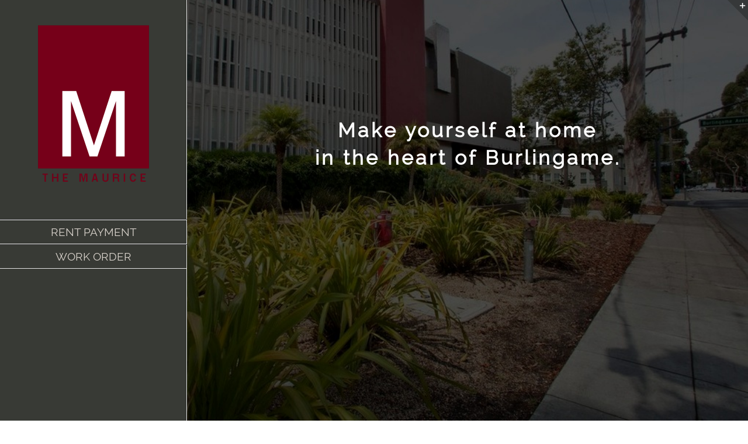

--- FILE ---
content_type: text/html; charset=UTF-8
request_url: https://mauriceapartments.com/
body_size: 8738
content:
<!DOCTYPE html>
<html class="" lang="en-US" prefix="og: http://ogp.me/ns# fb: http://ogp.me/ns/fb# og: http://ogp.me/ns#">
<head>
	
	<meta http-equiv="Content-Type" content="text/html; charset=utf-8"/>

	
	<!--[if lte IE 8]>
	<script type="text/javascript" src="https://mauriceapartments.com/wp-content/themes/Avada/assets/js/html5shiv.js"></script>
	<![endif]-->

	
	<meta name="viewport" content="width=device-width, initial-scale=1" />
	<title>Make yourself at home in the heart of Burlingame. - the Maurice Apartments</title>
						<script>
							/* You can add more configuration options to webfontloader by previously defining the WebFontConfig with your options */
							if ( typeof WebFontConfig === "undefined" ) {
								WebFontConfig = new Object();
							}
							WebFontConfig['google'] = {families: ['Antic+Slab:400', 'PT+Sans:400&subset=latin']};

							(function() {
								var wf = document.createElement( 'script' );
								wf.src = 'https://ajax.googleapis.com/ajax/libs/webfont/1.5.3/webfont.js';
								wf.type = 'text/javascript';
								wf.async = 'true';
								var s = document.getElementsByTagName( 'script' )[0];
								s.parentNode.insertBefore( wf, s );
							})();
						</script>
						
<!-- This site is optimized with the Yoast SEO plugin v9.3 - https://yoast.com/wordpress/plugins/seo/ -->
<link rel="canonical" href="https://mauriceapartments.com/" />
<meta property="og:locale" content="en_US" />
<meta property="og:type" content="website" />
<meta property="og:title" content="Make yourself at home in the heart of Burlingame. - the Maurice Apartments" />
<meta property="og:url" content="https://mauriceapartments.com/" />
<meta property="og:site_name" content="the Maurice Apartments" />
<script type='application/ld+json'>{"@context":"https://schema.org","@type":"WebSite","@id":"https://mauriceapartments.com/#website","url":"https://mauriceapartments.com/","name":"the Maurice Apartments","potentialAction":{"@type":"SearchAction","target":"https://mauriceapartments.com/?s={search_term_string}","query-input":"required name=search_term_string"}}</script>
<!-- / Yoast SEO plugin. -->

<link rel='dns-prefetch' href='//maps.googleapis.com' />
<link rel='dns-prefetch' href='//www.google.com' />
<link rel='dns-prefetch' href='//s.w.org' />
<link rel="alternate" type="application/rss+xml" title="the Maurice Apartments &raquo; Feed" href="https://mauriceapartments.com/feed/" />
<link rel="alternate" type="application/rss+xml" title="the Maurice Apartments &raquo; Comments Feed" href="https://mauriceapartments.com/comments/feed/" />

<!-- All in One Webmaster plugin by Crunchify.com --><script>
(function(i,s,o,g,r,a,m){i['GoogleAnalyticsObject']=r;i[r]=i[r]||function(){
  (i[r].q=i[r].q||[]).push(arguments)},i[r].l=1*new Date();a=s.createElement(o),
m=s.getElementsByTagName(o)[0];a.async=1;a.src=g;m.parentNode.insertBefore(a,m)
})(window,document,'script','//www.google-analytics.com/analytics.js','ga');
ga('create', 'UA-122220239-4', 'auto');
ga('send', 'pageview');
</script>
<!-- /All in One Webmaster plugin -->

			<!-- For iPad Retina display -->
			<link rel="apple-touch-icon-precomposed" sizes="144x144" href="">
		
		<meta property="og:title" content="Make yourself at home in the heart of Burlingame."/>
		<meta property="og:type" content="article"/>
		<meta property="og:url" content="https://mauriceapartments.com/"/>
		<meta property="og:site_name" content="the Maurice Apartments"/>
		<meta property="og:description" content="Make yourself at home
in the heart of Burlingame.
  A true urban lifestyle awaits you in downtown Burlingame. Steps from bustling restaurants and boutique shopping, the Maurice offers a haven of convenience and luxury.

 

 	Spacious units with designer finishes
 	Outdoor heated pool and landscaped community garden
 	Pet-friendly community
 	Minutes"/>

									<meta property="og:image" content="http://mauriceapartments.com/wp-content/uploads/2018/11/mauriceapartments-logo-800x1250-1.png"/>
							<script type="text/javascript">
			window._wpemojiSettings = {"baseUrl":"https:\/\/s.w.org\/images\/core\/emoji\/11\/72x72\/","ext":".png","svgUrl":"https:\/\/s.w.org\/images\/core\/emoji\/11\/svg\/","svgExt":".svg","source":{"concatemoji":"https:\/\/mauriceapartments.com\/wp-includes\/js\/wp-emoji-release.min.js?ver=4.9.26"}};
			!function(e,a,t){var n,r,o,i=a.createElement("canvas"),p=i.getContext&&i.getContext("2d");function s(e,t){var a=String.fromCharCode;p.clearRect(0,0,i.width,i.height),p.fillText(a.apply(this,e),0,0);e=i.toDataURL();return p.clearRect(0,0,i.width,i.height),p.fillText(a.apply(this,t),0,0),e===i.toDataURL()}function c(e){var t=a.createElement("script");t.src=e,t.defer=t.type="text/javascript",a.getElementsByTagName("head")[0].appendChild(t)}for(o=Array("flag","emoji"),t.supports={everything:!0,everythingExceptFlag:!0},r=0;r<o.length;r++)t.supports[o[r]]=function(e){if(!p||!p.fillText)return!1;switch(p.textBaseline="top",p.font="600 32px Arial",e){case"flag":return s([55356,56826,55356,56819],[55356,56826,8203,55356,56819])?!1:!s([55356,57332,56128,56423,56128,56418,56128,56421,56128,56430,56128,56423,56128,56447],[55356,57332,8203,56128,56423,8203,56128,56418,8203,56128,56421,8203,56128,56430,8203,56128,56423,8203,56128,56447]);case"emoji":return!s([55358,56760,9792,65039],[55358,56760,8203,9792,65039])}return!1}(o[r]),t.supports.everything=t.supports.everything&&t.supports[o[r]],"flag"!==o[r]&&(t.supports.everythingExceptFlag=t.supports.everythingExceptFlag&&t.supports[o[r]]);t.supports.everythingExceptFlag=t.supports.everythingExceptFlag&&!t.supports.flag,t.DOMReady=!1,t.readyCallback=function(){t.DOMReady=!0},t.supports.everything||(n=function(){t.readyCallback()},a.addEventListener?(a.addEventListener("DOMContentLoaded",n,!1),e.addEventListener("load",n,!1)):(e.attachEvent("onload",n),a.attachEvent("onreadystatechange",function(){"complete"===a.readyState&&t.readyCallback()})),(n=t.source||{}).concatemoji?c(n.concatemoji):n.wpemoji&&n.twemoji&&(c(n.twemoji),c(n.wpemoji)))}(window,document,window._wpemojiSettings);
		</script>
		<style type="text/css">
img.wp-smiley,
img.emoji {
	display: inline !important;
	border: none !important;
	box-shadow: none !important;
	height: 1em !important;
	width: 1em !important;
	margin: 0 .07em !important;
	vertical-align: -0.1em !important;
	background: none !important;
	padding: 0 !important;
}
</style>
<link rel='stylesheet' id='contact-form-7-css'  href='https://mauriceapartments.com/wp-content/plugins/contact-form-7/includes/css/styles.css?ver=5.1.9' type='text/css' media='all' />
<link rel='stylesheet' id='meteor-slides-css'  href='https://mauriceapartments.com/wp-content/plugins/meteor-slides/css/meteor-slides.css?ver=1.0' type='text/css' media='all' />
<link rel='stylesheet' id='avada-child-stylesheet-css'  href='https://mauriceapartments.com/wp-content/themes/Avada/style.css?ver=4.9.26' type='text/css' media='all' />
<link rel='stylesheet' id='avada-stylesheet-css'  href='https://mauriceapartments.com/wp-content/themes/Maurice/style.css?ver=4.9.26' type='text/css' media='all' />
<!--[if lte IE 9]>
<link rel='stylesheet' id='avada-shortcodes-css'  href='https://mauriceapartments.com/wp-content/themes/Avada/shortcodes.css?ver=4.9.26' type='text/css' media='all' />
<![endif]-->
<link rel='stylesheet' id='fontawesome-css'  href='https://mauriceapartments.com/wp-content/themes/Avada/assets/fonts/fontawesome/font-awesome.css?ver=4.9.26' type='text/css' media='all' />
<!--[if lte IE 9]>
<link rel='stylesheet' id='avada-IE-fontawesome-css'  href='https://mauriceapartments.com/wp-content/themes/Avada/assets/fonts/fontawesome/font-awesome.css?ver=4.9.26' type='text/css' media='all' />
<![endif]-->
<!--[if lte IE 8]>
<link rel='stylesheet' id='avada-IE8-css'  href='https://mauriceapartments.com/wp-content/themes/Avada/assets/css/ie8.css?ver=4.9.26' type='text/css' media='all' />
<![endif]-->
<!--[if IE]>
<link rel='stylesheet' id='avada-IE-css'  href='https://mauriceapartments.com/wp-content/themes/Avada/assets/css/ie.css?ver=4.9.26' type='text/css' media='all' />
<![endif]-->
<link rel='stylesheet' id='avada-iLightbox-css'  href='https://mauriceapartments.com/wp-content/themes/Avada/ilightbox.css?ver=4.9.26' type='text/css' media='all' />
<link rel='stylesheet' id='avada-animations-css'  href='https://mauriceapartments.com/wp-content/themes/Avada/animations.css?ver=4.9.26' type='text/css' media='all' />
<link rel='stylesheet' id='avada-dynamic-css-css'  href='//mauriceapartments.com/wp-content/uploads/avada-styles/avada-271.css?timestamp=1637620289&#038;ver=4.9.26' type='text/css' media='all' />
<link rel='stylesheet' id='wgmnp-style-css'  href='https://mauriceapartments.com/wp-content/plugins/layero-google-map-neighbourhood-plugin/css/wgmnp_style.css?ver=4.9.26' type='text/css' media='all' />
<link rel='stylesheet' id='lightboxStyle-css'  href='https://mauriceapartments.com/wp-content/plugins/lightbox-plus/css/shadowed/colorbox.min.css?ver=2.7.2' type='text/css' media='screen' />
<script type='text/javascript' src='https://mauriceapartments.com/wp-includes/js/jquery/jquery.js?ver=1.12.4'></script>
<script type='text/javascript' src='https://mauriceapartments.com/wp-includes/js/jquery/jquery-migrate.min.js?ver=1.4.1'></script>
<script type='text/javascript' src='http://maps.googleapis.com/maps/api/js?v=3&#038;sensor=true&#038;libraries=places&#038;ver=4.9.26'></script>
<script type='text/javascript' src='https://mauriceapartments.com/wp-content/plugins/meteor-slides/js/jquery.cycle.all.js?ver=4.9.26'></script>
<script type='text/javascript' src='https://mauriceapartments.com/wp-content/plugins/meteor-slides/js/jquery.metadata.v2.js?ver=4.9.26'></script>
<script type='text/javascript' src='https://mauriceapartments.com/wp-content/plugins/meteor-slides/js/jquery.touchwipe.1.1.1.js?ver=4.9.26'></script>
<script type='text/javascript'>
/* <![CDATA[ */
var meteorslidessettings = {"meteorslideshowspeed":"2000","meteorslideshowduration":"5000","meteorslideshowheight":"200","meteorslideshowwidth":"940","meteorslideshowtransition":"fade"};
/* ]]> */
</script>
<script type='text/javascript' src='https://mauriceapartments.com/wp-content/plugins/meteor-slides/js/slideshow.js?ver=4.9.26'></script>
<link rel='https://api.w.org/' href='https://mauriceapartments.com/wp-json/' />
<link rel="EditURI" type="application/rsd+xml" title="RSD" href="https://mauriceapartments.com/xmlrpc.php?rsd" />
<link rel="wlwmanifest" type="application/wlwmanifest+xml" href="https://mauriceapartments.com/wp-includes/wlwmanifest.xml" /> 
<meta name="generator" content="WordPress 4.9.26" />
<link rel='shortlink' href='https://mauriceapartments.com/' />
<link rel="alternate" type="application/json+oembed" href="https://mauriceapartments.com/wp-json/oembed/1.0/embed?url=https%3A%2F%2Fmauriceapartments.com%2F" />
<link rel="alternate" type="text/xml+oembed" href="https://mauriceapartments.com/wp-json/oembed/1.0/embed?url=https%3A%2F%2Fmauriceapartments.com%2F&#038;format=xml" />
<link rel="alternate" type="application/rss+xml" title="the Maurice Apartments GeoRSS-Feed" href="https://mauriceapartments.com/wp-content/plugins/leaflet-maps-marker/leaflet-georss.php?layer=all" />
<!-- All in one Favicon 4.7 --><!--[if IE 9]> <script>var _fusionParallaxIE9 = true;</script> <![endif]--><style type="text/css">
	span.oe_textdirection { unicode-bidi: bidi-override; direction: rtl; }
	span.oe_displaynone { display: none; }
</style>
			<!-- Easy Columns 2.1.1 by Pat Friedl http://www.patrickfriedl.com -->
			<link rel="stylesheet" href="http://mauriceapartments.com/wp-content/plugins/easy-columns/css/easy-columns.css" type="text/css" media="screen, projection" />
			
	
	<!--[if lte IE 8]>
	<script type="text/javascript">
	jQuery(document).ready(function() {
	var imgs, i, w;
	var imgs = document.getElementsByTagName( 'img' );
	for( i = 0; i < imgs.length; i++ ) {
		w = imgs[i].getAttribute( 'width' );
		imgs[i].removeAttribute( 'width' );
		imgs[i].removeAttribute( 'height' );
	}
	});
	</script>

	<script src="https://mauriceapartments.com/wp-content/themes/Avada/assets/js/excanvas.js"></script>

	<![endif]-->

	<!--[if lte IE 9]>
	<script type="text/javascript">
	jQuery(document).ready(function() {

	// Combine inline styles for body tag
	jQuery('body').each( function() {
		var combined_styles = '<style type="text/css">';

		jQuery( this ).find( 'style' ).each( function() {
			combined_styles += jQuery(this).html();
			jQuery(this).remove();
		});

		combined_styles += '</style>';

		jQuery( this ).prepend( combined_styles );
	});
	});
	</script>

	<![endif]-->

	<script type="text/javascript">
		var doc = document.documentElement;
		doc.setAttribute('data-useragent', navigator.userAgent);
	</script>

	
	</head>
<body class="home page-template-default page page-id-271 fusion-body no-tablet-sticky-header no-mobile-sticky-header no-mobile-slidingbar no-mobile-totop mobile-logo-pos-left layout-wide-mode side-header side-header-left menu-text-align-center mobile-menu-design-modern fusion-image-hovers fusion-show-pagination-text">
				<div id="wrapper" class="">
		<div id="home" style="position:relative;top:1px;"></div>
					<div id="slidingbar-area" class="slidingbar-area fusion-widget-area">
	<div id="slidingbar">
		<div class="fusion-row">
			<div class="fusion-columns row fusion-columns-2 columns columns-2">
																							<div class="fusion-column col-lg-6 col-md-6 col-sm-6">
												</div>
																				<div class="fusion-column fusion-column-lastcol-lg-6 col-md-6 col-sm-6">
												</div>
																																																	<div class="fusion-clearfix"></div>
			</div>
		</div>
	</div>
	<div class="sb-toggle-wrapper">
		<a class="sb-toggle" href="#"><span class="screen-reader-text">Toggle SlidingBar Area</span></a>
	</div>
</div>
				
							
<div id="side-header-sticky"></div>
<div id="side-header" class="clearfix fusion-mobile-menu-design-modern fusion-sticky-logo-1 fusion-mobile-logo-1 fusion-sticky-menu-">
	<div class="side-header-wrapper">
						<div class="side-header-content fusion-logo-left fusion-mobile-logo-1">
			<div class="fusion-logo" data-margin-top="31px" data-margin-bottom="31px" data-margin-left="0px" data-margin-right="0px">
				<a class="fusion-logo-link" href="https://mauriceapartments.com">
						<img src="//mauriceapartments.com/wp-content/uploads/2018/11/mauriceapartments-logo-800x1250-1.png" width="800" height="1250" alt="the Maurice Apartments" class="fusion-logo-1x fusion-standard-logo" />

															<img src="//mauriceapartments.com/wp-content/uploads/2018/11/mauriceapartments-logo-800x1250-1.png" width="800" height="1250" alt="the Maurice Apartments" style="max-height: 1250px; height: auto;" class="fusion-standard-logo fusion-logo-2x" />
			
			<!-- mobile logo -->
											<img src="//mauriceapartments.com/wp-content/uploads/2018/11/mauriceapartments-logo-300x469.png" width="300" height="469" alt="the Maurice Apartments" class="fusion-logo-1x fusion-mobile-logo-1x" />

														<img src="//mauriceapartments.com/wp-content/uploads/2018/11/mauriceapartments-logo-300x469.png" width="300" height="469" alt="the Maurice Apartments" style="max-height: 469px; height: auto;" class="fusion-logo-2x fusion-mobile-logo-2x" />
							
			<!-- sticky header logo -->
											<img src="//mauriceapartments.com/wp-content/uploads/2018/11/mauriceapartments-logo-300x469.png" width="300" height="469" alt="the Maurice Apartments" class="fusion-logo-1x fusion-sticky-logo-1x" />

														<img src="//mauriceapartments.com/wp-content/uploads/2018/11/mauriceapartments-logo-300x469.png" width="300" height="469" alt="the Maurice Apartments" style="max-height: 469px; height: auto;" class="fusion-logo-2x fusion-sticky-logo-2x" />
									</a>
		</div>
		</div>
		<div class="fusion-main-menu-container fusion-logo-menu-left">
			<div class="fusion-main-menu"><ul id="menu-avada-main" class="fusion-menu"><li  id="menu-item-2287"  class="menu-item menu-item-type-post_type menu-item-object-page menu-item-2287"  ><a  href="https://mauriceapartments.com/rent-payment/"><span class="menu-text">Rent Payment</span></a></li><li  id="menu-item-2293"  class="menu-item menu-item-type-post_type menu-item-object-page menu-item-2293"  ><a  href="https://mauriceapartments.com/work-order/"><span class="menu-text">Work Order</span></a></li><li class="fusion-custom-menu-item fusion-main-menu-search"><a class="fusion-main-menu-icon"></a><div class="fusion-custom-menu-item-contents"><form role="search" class="searchform" method="get" action="https://mauriceapartments.com/">
	<div class="search-table">
		<div class="search-field">
			<input type="text" value="" name="s" class="s" placeholder="Search ..." />
		</div>
		<div class="search-button">
			<input type="submit" class="searchsubmit" value="&#xf002;" />
		</div>
	</div>
</form>
</div></li></ul></div>			<div class="fusion-mobile-menu-icons">
							<a href="#" class="fusion-icon fusion-icon-bars"></a>
		
		
			</div>


<div class="fusion-mobile-nav-holder"></div>

		</div>

		
		
		
			</div>
	<div class="side-header-background"></div>
	<div class="side-header-border"></div>
</div>
		
		<div id="sliders-container">
					</div>
				
							
		
		
						<div id="main" class="clearfix " style="">
			<div class="fusion-row" style=""><div id="content" style="width: 100%;">
			<div id="post-271" class="post-271 page type-page status-publish hentry">
			
			<span class="entry-title" style="display: none;">
			Make yourself at home in the heart of Burlingame.		</span>
	
			<span class="vcard" style="display: none;">
			<span class="fn">
				<a href="https://mauriceapartments.com/author/jjreyes/" title="Posts by jjreyes" rel="author">jjreyes</a>			</span>
		</span>
	
			<span class="updated" style="display:none;">
			2018-12-31T10:09:11-08:00		</span>
	
																			
			<div class="post-content">
				<div class="fusion-fullwidth fullwidth-box fusion-fullwidth-1  fusion-parallax-fixed hundred-percent-fullwidth faded-background fusion-equal-height-columns maurice-home-topbanner" style="border-color:#eae9e9;border-bottom-width: 0px;border-top-width: 0px;border-bottom-style: solid;border-top-style: solid;padding-bottom:40px;padding-top:40px;padding-left:0px;padding-right:0px;background-attachment:fixed;background-color:#3a3a3c;background-position:center bottom;background-repeat:no-repeat;-webkit-background-size:cover;-moz-background-size:cover;-o-background-size:cover;background-size:cover;-ms-filter: &quot;progid:DXImageTransform.Microsoft.AlphaImageLoader(src=&#039;http://mauriceapartments.com/wp-content/uploads/2018/10/Maurice-Apartments-Front-Building-dark.jpg&#039;, sizingMethod=&#039;scale&#039;)&quot;;"><style type="text/css" scoped="scoped">.fusion-fullwidth-1 {
                            padding-left: 0px !important;
                            padding-right: 0px !important;
                        }</style><div class="fullwidth-faded" style="background-attachment:fixed;background-color:#3a3a3c;background-image: url(http://mauriceapartments.com/wp-content/uploads/2018/10/Maurice-Apartments-Front-Building-dark.jpg);background-position:center bottom;background-repeat:no-repeat;-webkit-background-size:cover;-moz-background-size:cover;-o-background-size:cover;background-size:cover;"></div><div class="fusion-row"><div class="maurice-toptext">
<h1>Make yourself at home<br />
in the heart of Burlingame.</h1>
</div>
</div></div><div class="fusion-fullwidth fullwidth-box fusion-fullwidth-2  fusion-parallax-none hundred-percent-fullwidth fusion-equal-height-columns maurice-home-toptext" style="border-color:#eae9e9;border-bottom-width: 0px;border-top-width: 0px;border-bottom-style: solid;border-top-style: solid;padding-bottom:0px;padding-top:0px;padding-left:0px;padding-right:0px;background-color:rgba(255,255,255,0);"><style type="text/css" scoped="scoped">.fusion-fullwidth-2 {
                            padding-left: 0px !important;
                            padding-right: 0px !important;
                        }</style><div class="fusion-row"><div class="fusion-two-third fusion-layout-column fusion-spacing-no" style="margin-top:0px;margin-bottom:0px;"><div class="fusion-column-wrapper" style="background-color:#58585a;padding:10%;"><div class="fusion-column-table"><div class="fusion-column-tablecell"><p><span style="color: #fff;">A true urban lifestyle awaits you in downtown Burlingame. Steps from bustling restaurants and boutique shopping, the Maurice offers a haven of convenience and luxury.</span></p>
<div class="fusion-sep-clear"></div><div class="fusion-separator sep-single" style="border-color:#fff;border-top-width:1px;margin-top:10px;margin-bottom:40px;width:100%;max-width:60%;"></div>
<ul style="color: #fff;">
<li>Spacious units with designer finishes</li>
<li>Outdoor heated pool and landscaped community garden</li>
<li>Pet-friendly community</li>
<li>Minutes to downtown San Mateo and international airport</li>
<li>Reach Silicon Valley in thirty minutes</li>
<li>Short walk to Caltrain — links from San Francisco to San Jose</li>
<li>Great public school system</li>
<li>Full-time management and maintenance staff</li>
<li>Secure covered parking</li>
<li>Elevator access</li>
</ul>
<div class="fusion-sep-clear"></div><div class="fusion-separator fusion-full-width-sep sep-none" style="border-color:#ffffff;margin-left: auto;margin-right: auto;margin-top:10px;margin-bottom:10px;"></div><div class="fusion-button-wrapper"><style type="text/css" scoped="scoped">.fusion-button.button-1 .fusion-button-text, .fusion-button.button-1 i {color:#ffffff;}.fusion-button.button-1 {border-width:1px;border-color:#ffffff;}.fusion-button.button-1 .fusion-button-icon-divider{border-color:#ffffff;}.fusion-button.button-1:hover .fusion-button-text, .fusion-button.button-1:hover i,.fusion-button.button-1:focus .fusion-button-text, .fusion-button.button-1:focus i,.fusion-button.button-1:active .fusion-button-text, .fusion-button.button-1:active{color:#ffffff;}.fusion-button.button-1:hover, .fusion-button.button-1:focus, .fusion-button.button-1:active{border-width:1px;border-color:#ffffff;}.fusion-button.button-1:hover .fusion-button-icon-divider, .fusion-button.button-1:hover .fusion-button-icon-divider, .fusion-button.button-1:active .fusion-button-icon-divider{border-color:#ffffff;}.fusion-button.button-1{background: #a0ce4e;}.fusion-button.button-1:hover,.button-1:focus,.fusion-button.button-1:active{background: #96c346;}.fusion-button.button-1{width:auto;}</style><a class="fusion-button button-flat button-round button-large button-custom button-1" target="_self" href="/amenities"><span class="fusion-button-text">Learn More</span></a></div><div class="fusion-clearfix"></div></div></div></div></div><div class="fusion-one-third fusion-layout-column fusion-column-last fusion-spacing-no" style="margin-top:0px;margin-bottom:0px;"><div class="fusion-column-wrapper" style="background:url(http://mauriceapartments.com/wp-content/uploads/2018/10/maurice-apartments-amenities-01.jpg) center center no-repeat ;-webkit-background-size:cover;-moz-background-size:cover;-o-background-size:cover;background-size:cover;" data-bg-url="http://mauriceapartments.com/wp-content/uploads/2018/10/maurice-apartments-amenities-01.jpg"><div class="fusion-clearfix"></div></div></div><div class="fusion-clearfix"></div></div></div><div class="fusion-fullwidth fullwidth-box fusion-fullwidth-3  fusion-parallax-none nonhundred-percent-fullwidth fusion-equal-height-columns maurice-iconbar" style="border-color:#eae9e9;border-bottom-width: 0px;border-top-width: 0px;border-bottom-style: solid;border-top-style: solid;padding-bottom:0px;padding-top:0px;padding-left:0px;padding-right:0px;background-color:#760019;"><style type="text/css" scoped="scoped">.fusion-fullwidth-3 {
                            padding-left: 0px !important;
                            padding-right: 0px !important;
                        }</style><div class="fusion-row"><div class="fusion-one-third fusion-layout-column fusion-spacing-yes maurice-circlebutton" style="margin-top:0px;margin-bottom:0px;"><div class="fusion-column-wrapper" style="background-color:#760019;padding:0px;"><div class="fusion-column-table"><div class="fusion-column-tablecell"><div class="imageframe-align-center"><div class="imageframe-liftup imageframe-1"><style scoped="scoped">.imageframe-liftup.imageframe-1:before{-webkit-border-radius:50%;-moz-border-radius:50%;border-radius:50%;}</style><span style="-webkit-border-radius:50%;-moz-border-radius:50%;border-radius:50%;" class="fusion-imageframe imageframe-none imageframe-1 maurice-imageframe"><a class="fusion-no-lightbox" href="/gallery" target="_self"> <img src="http://mauriceapartments.com/wp-content/uploads/2018/10/Maurice-Apartments-homepage-gallery.jpg" alt="" width="680" height="680" /></a></span></div></div><h5 style="text-align: center;"><span style="color: #ffffff;">Gallery</span></h5>
<div class="fusion-clearfix"></div></div></div></div></div><div class="fusion-one-third fusion-layout-column fusion-spacing-yes maurice-circlebutton" style="margin-top:0px;margin-bottom:0px;"><div class="fusion-column-wrapper" style="background-color:#760019;padding:0px;"><div class="fusion-column-table"><div class="fusion-column-tablecell"><div class="imageframe-align-center"><div class="imageframe-liftup imageframe-2"><style scoped="scoped">.imageframe-liftup.imageframe-2:before{-webkit-border-radius:50%;-moz-border-radius:50%;border-radius:50%;}</style><span style="-webkit-border-radius:50%;-moz-border-radius:50%;border-radius:50%;" class="fusion-imageframe imageframe-none imageframe-2 maurice-imageframe"><a class="fusion-no-lightbox" href="/floor-plans" target="_self"> <img src="http://mauriceapartments.com/wp-content/uploads/2018/10/Maurice-Apartments-homepage-floorplans.jpg" alt="" width="680" height="680" /></a></span></div></div><h5 style="text-align: center;"><span style="color: #ffffff;">Floor Plans</span></h5>
<div class="fusion-clearfix"></div></div></div></div></div><div class="fusion-one-third fusion-layout-column fusion-column-last fusion-spacing-yes maurice-circlebutton" style="margin-top:0px;margin-bottom:0px;"><div class="fusion-column-wrapper" style="background-color:#760019;padding:0px;"><div class="fusion-column-table"><div class="fusion-column-tablecell"><div class="imageframe-align-center"><div class="imageframe-liftup imageframe-3"><style scoped="scoped">.imageframe-liftup.imageframe-3:before{-webkit-border-radius:50%;-moz-border-radius:50%;border-radius:50%;}</style><span style="-webkit-border-radius:50%;-moz-border-radius:50%;border-radius:50%;" class="fusion-imageframe imageframe-none imageframe-3 maurice-imageframe"><a class="fusion-no-lightbox" href="/contact" target="_self"> <img src="http://mauriceapartments.com/wp-content/uploads/2018/10/Maurice-Apartments-homepage-leasing.jpg" alt="" width="680" height="680" /></a></span></div></div><h5 style="text-align: center;"><span style="color: #ffffff;">Leasing</span></h5>
<div class="fusion-clearfix"></div></div></div></div></div><div class="fusion-clearfix"></div></div></div><div class="fusion-fullwidth fullwidth-box fusion-fullwidth-4  fusion-parallax-none hundred-percent-fullwidth fusion-equal-height-columns maurice-pets-image" style="border-color:#eae9e9;border-bottom-width: 0px;border-top-width: 0px;border-bottom-style: solid;border-top-style: solid;padding-bottom:0px;padding-top:0px;padding-left:0px;padding-right:0px;background-color:#3a3a3c;background-position:center center;background-repeat:no-repeat;-webkit-background-size:cover;-moz-background-size:cover;-o-background-size:cover;background-size:cover;-ms-filter: &quot;progid:DXImageTransform.Microsoft.AlphaImageLoader(src=&#039;http://mauriceapartments.com/wp-content/uploads/2015/09/675892.jpg&#039;, sizingMethod=&#039;scale&#039;)&quot;;background-image: url(http://mauriceapartments.com/wp-content/uploads/2015/09/675892.jpg);"><style type="text/css" scoped="scoped">.fusion-fullwidth-4 {
                            padding-left: 0px !important;
                            padding-right: 0px !important;
                        }</style><div class="fusion-row"><p class="maurice-pets-tagline">A place to call home for you and your furry friends.</p>
</div></div><div class="fusion-fullwidth fullwidth-box fusion-fullwidth-5  fusion-parallax-none nonhundred-percent-fullwidth fusion-equal-height-columns maurice-home-textblocks" style="border-color:#eae9e9;border-bottom-width: 0px;border-top-width: 0px;border-bottom-style: solid;border-top-style: solid;padding-bottom:0px;padding-top:0px;padding-left:0px;padding-right:0px;background-color:#58585a;"><style type="text/css" scoped="scoped">.fusion-fullwidth-5 {
                            padding-left: 0px !important;
                            padding-right: 0px !important;
                        }</style><div class="fusion-row"><div class="fusion-one-half fusion-layout-column fusion-spacing-no left-block" style="margin-top:0px;margin-bottom:0px;"><div class="fusion-column-wrapper" style="background-color:#d1d2d4;padding:10%;"><div class="fusion-column-table"><div class="fusion-column-tablecell"><h3>Steps away from the things you need and love</h3>
<h5>Take a short stroll to enjoy the restaurants and boutiques of downtown Burlingame.</h5>
<div class="fusion-button-wrapper fusion-alignleft"><style type="text/css" scoped="scoped">.fusion-button.button-2 .fusion-button-text, .fusion-button.button-2 i {color:#ffffff;}.fusion-button.button-2 {border-width:1px;border-color:#ffffff;}.fusion-button.button-2 .fusion-button-icon-divider{border-color:#ffffff;}.fusion-button.button-2:hover .fusion-button-text, .fusion-button.button-2:hover i,.fusion-button.button-2:focus .fusion-button-text, .fusion-button.button-2:focus i,.fusion-button.button-2:active .fusion-button-text, .fusion-button.button-2:active{color:#ffffff;}.fusion-button.button-2:hover, .fusion-button.button-2:focus, .fusion-button.button-2:active{border-width:1px;border-color:#ffffff;}.fusion-button.button-2:hover .fusion-button-icon-divider, .fusion-button.button-2:hover .fusion-button-icon-divider, .fusion-button.button-2:active .fusion-button-icon-divider{border-color:#ffffff;}.fusion-button.button-2{background: #a0ce4e;}.fusion-button.button-2:hover,.button-2:focus,.fusion-button.button-2:active{background: #96c346;}.fusion-button.button-2{width:auto;}</style><a class="fusion-button button-flat button-round button-large button-default button-2 maurice-explore" target="_self" href="/neighborhood"><span class="fusion-button-text">Explore</span></a></div>
<div class="fusion-clearfix"></div></div></div></div></div><div class="fusion-one-half fusion-layout-column fusion-column-last fusion-spacing-no right-block" style="margin-top:0px;margin-bottom:0px;"><div class="fusion-column-wrapper" style="background-color:#58585a;padding:10%;"><div class="fusion-column-table"><div class="fusion-column-tablecell"><h3 style="color: #fff;">Interested in Life at the Maurice?</h3>
<h5>Please get in touch today for availability.</h5>
<div class="fusion-button-wrapper fusion-alignleft"><style type="text/css" scoped="scoped">.fusion-button.button-3 .fusion-button-text, .fusion-button.button-3 i {color:#ffffff;}.fusion-button.button-3 {border-width:1px;border-color:#ffffff;}.fusion-button.button-3 .fusion-button-icon-divider{border-color:#ffffff;}.fusion-button.button-3:hover .fusion-button-text, .fusion-button.button-3:hover i,.fusion-button.button-3:focus .fusion-button-text, .fusion-button.button-3:focus i,.fusion-button.button-3:active .fusion-button-text, .fusion-button.button-3:active{color:#ffffff;}.fusion-button.button-3:hover, .fusion-button.button-3:focus, .fusion-button.button-3:active{border-width:1px;border-color:#ffffff;}.fusion-button.button-3:hover .fusion-button-icon-divider, .fusion-button.button-3:hover .fusion-button-icon-divider, .fusion-button.button-3:active .fusion-button-icon-divider{border-color:#ffffff;}.fusion-button.button-3{background: #a0ce4e;}.fusion-button.button-3:hover,.button-3:focus,.fusion-button.button-3:active{background: #96c346;}.fusion-button.button-3{width:auto;}</style><a class="fusion-button button-flat button-round button-large button-default button-3" target="_self" href="/contact"><span class="fusion-button-text">Contact</span></a></div>
<div class="fusion-clearfix"></div></div></div></div></div><div class="fusion-clearfix"></div></div></div><div class="fusion-fullwidth fullwidth-box fusion-fullwidth-6  fusion-parallax-none hundred-percent-fullwidth fusion-equal-height-columns" style="border-color:#eae9e9;border-bottom-width: 0px;border-top-width: 0px;border-bottom-style: solid;border-top-style: solid;padding-bottom:0px;padding-top:0px;padding-left:0px;padding-right:0px;background-color:#58534f;"><style type="text/css" scoped="scoped">.fusion-fullwidth-6 {
                            padding-left: 0px !important;
                            padding-right: 0px !important;
                        }</style><div class="fusion-row"><div class="fusion-one-half fusion-layout-column fusion-spacing-no homepage-group" style="margin-top:0px;margin-bottom:0px;"><div class="fusion-column-wrapper" style="background:url(http://mauriceapartments.com/wp-content/uploads/2015/09/iStock_000064945379_Large.jpeg) right center no-repeat ;-webkit-background-size:cover;-moz-background-size:cover;-o-background-size:cover;background-size:cover;" data-bg-url="http://mauriceapartments.com/wp-content/uploads/2015/09/iStock_000064945379_Large.jpeg"><div class="fusion-sep-clear"></div><div class="fusion-separator fusion-full-width-sep sep-none" style="border-color:#e0dede;margin-left: auto;margin-right: auto;margin-top:200px;margin-bottom:0px;"></div><div class="fusion-clearfix"></div></div></div><div class="fusion-one-half fusion-layout-column fusion-column-last fusion-spacing-no homepage-pool" style="margin-top:0px;margin-bottom:0px;"><div class="fusion-column-wrapper" style="background:url(http://mauriceapartments.com/wp-content/uploads/2018/10/maurice-apartments-amenities-01.jpg) right center no-repeat ;-webkit-background-size:cover;-moz-background-size:cover;-o-background-size:cover;background-size:cover;" data-bg-url="http://mauriceapartments.com/wp-content/uploads/2018/10/maurice-apartments-amenities-01.jpg"><div class="fusion-sep-clear"></div><div class="fusion-separator fusion-full-width-sep sep-none" style="border-color:#e0dede;margin-left: auto;margin-right: auto;margin-top:200px;margin-bottom:0px;"></div><div class="fusion-clearfix"></div></div></div><div class="fusion-clearfix"></div></div></div>							</div>
																					</div>
		</div>
									</div>  <!-- fusion-row -->
			</div>  <!-- #main -->
			
			
			
			
										
				<div class="fusion-footer">

																
						<footer class="fusion-footer-widget-area fusion-widget-area">
							<div class="fusion-row">
								<div class="fusion-columns fusion-columns-4 fusion-widget-area">
									
																																							<div class="fusion-column col-lg-3 col-md-3 col-sm-3">
																							</div>
																																								<div class="fusion-column col-lg-3 col-md-3 col-sm-3">
																							</div>
																																								<div class="fusion-column col-lg-3 col-md-3 col-sm-3">
																							</div>
																																								<div class="fusion-column fusion-column-last col-lg-3 col-md-3 col-sm-3">
																							</div>
																																																									
									<div class="fusion-clearfix"></div>
								</div> <!-- fusion-columns -->
							</div> <!-- fusion-row -->
						</footer> <!-- fusion-footer-widget-area -->
					
																
						<footer id="footer" class="fusion-footer-copyright-area">
							<div class="fusion-row">
								<div class="contact-info">
									<!-- <h6>Leasing Office</h6> -->
									<span class="phone"><a href="tel:650-343-0400">(650) 343-0400</a></span>
									<span class="email"><a href="mailto:leasing@burlingame-towers.com">leasing@burlingame-towers.com</a></span>
									<span>255 El Camino Real, at Burlingame Avenue, Burlingame, CA 94010</span>
								</div>
								<div class="fusion-copyright-content">

											<div class="fusion-copyright-notice">
			<div>Copyright 2019 Maurice Apartments | All Rights Reserved </div>
		</div>
					<div class="fusion-social-links-footer">
							</div>
		
								</div> <!-- fusion-fusion-copyright-content -->
							</div> <!-- fusion-row -->
							<div class="developer" style="clear:both;text-align:center;font-size:8pt;color:#ccc;">
								<a href="http://webxolutions.com?utm_source=the Maurice Apartments&utm_medium=Footer+Link&utm_campaign=Referral" target="_new">JJ Reyes, web developer</a>
							</div>
						</footer> <!-- #footer -->
									</div> <!-- fusion-footer -->
					</div> <!-- wrapper -->

				
		<a class="fusion-one-page-text-link fusion-page-load-link"></a>

		<!-- W3TC-include-js-head -->

		<!-- Lightbox Plus Colorbox v2.7.2/1.5.9 - 2013.01.24 - Message: 0-->
<script type="text/javascript">
jQuery(document).ready(function($){
  $("a[rel*=lightbox]").colorbox({initialWidth:"30%",initialHeight:"30%",maxWidth:"90%",maxHeight:"90%",opacity:0.8});
});
</script>
<script type='text/javascript'>
/* <![CDATA[ */
var wpcf7 = {"apiSettings":{"root":"https:\/\/mauriceapartments.com\/wp-json\/contact-form-7\/v1","namespace":"contact-form-7\/v1"}};
/* ]]> */
</script>
<script type='text/javascript' src='https://mauriceapartments.com/wp-content/plugins/contact-form-7/includes/js/scripts.js?ver=5.1.9'></script>
<script type='text/javascript' src='https://www.google.com/recaptcha/api.js?render=6LefknMUAAAAAFwGbhEsjwiaQpl2pKpXNDdnLEhS&#038;ver=3.0'></script>
<script type='text/javascript' src='https://mauriceapartments.com/wp-includes/js/comment-reply.min.js?ver=4.9.26'></script>
<script type='text/javascript'>
/* <![CDATA[ */
var toTopscreenReaderText = {"label":"Go to Top"};
var js_local_vars = {"admin_ajax":"https:\/\/mauriceapartments.com\/wp-admin\/admin-ajax.php","admin_ajax_nonce":"23d37c5963","protocol":"1","theme_url":"https:\/\/mauriceapartments.com\/wp-content\/themes\/Avada","dropdown_goto":"Go to...","mobile_nav_cart":"Shopping Cart","page_smoothHeight":"false","flex_smoothHeight":"false","language_flag":"en","infinite_blog_finished_msg":"<em>All posts displayed.<\/em>","infinite_finished_msg":"<em>All items displayed.<\/em>","infinite_blog_text":"<em>Loading the next set of posts...<\/em>","portfolio_loading_text":"<em>Loading Portfolio Items...<\/em>","faqs_loading_text":"<em>Loading FAQ Items...<\/em>","order_actions":"Details","avada_rev_styles":"1","avada_styles_dropdowns":"1","blog_grid_column_spacing":"40","blog_pagination_type":"Pagination","carousel_speed":"2500","counter_box_speed":"1000","content_break_point":"800","disable_mobile_animate_css":"0","disable_mobile_image_hovers":"1","portfolio_pagination_type":"Pagination","form_bg_color":"#ffffff","header_transparency":"0","header_padding_bottom":"0px","header_padding_top":"0px","header_position":"Left","header_sticky":"1","header_sticky_tablet":"0","header_sticky_mobile":"0","header_sticky_type2_layout":"menu_only","sticky_header_shrinkage":"1","is_responsive":"1","is_ssl":"true","isotope_type":"masonry","layout_mode":"wide","lightbox_animation_speed":"Normal","lightbox_arrows":"1","lightbox_autoplay":"0","lightbox_behavior":"all","lightbox_desc":"1","lightbox_deeplinking":"1","lightbox_gallery":"1","lightbox_opacity":"0.9","lightbox_path":"vertical","lightbox_post_images":"1","lightbox_skin":"metro-white","lightbox_slideshow_speed":"5000","lightbox_social":"1","lightbox_title":"1","lightbox_video_height":"720","lightbox_video_width":"1280","logo_alignment":"Left","logo_margin_bottom":"31px","logo_margin_top":"31px","megamenu_max_width":"1100","mobile_menu_design":"modern","nav_height":"40","nav_highlight_border":"3","page_title_fading":"0","pagination_video_slide":"0","related_posts_speed":"2500","submenu_slideout":"1","side_header_break_point":"800","sidenav_behavior":"Hover","site_width":"1100px","slider_position":"below","slideshow_autoplay":"1","slideshow_speed":"7000","smooth_scrolling":"0","status_lightbox":"1","status_totop_mobile":"0","status_vimeo":"1","status_yt":"1","testimonials_speed":"4000","tfes_animation":"sides","tfes_autoplay":"1","tfes_interval":"3000","tfes_speed":"800","tfes_width":"150","title_style_type":"double","title_margin_top":"0px","title_margin_bottom":"31px","typography_responsive":"0","typography_sensitivity":"0.6","typography_factor":"1.5","woocommerce_shop_page_columns":"","woocommerce_checkout_error":"Not all fields have been filled in correctly.","side_header_width":"280"};
/* ]]> */
</script>
<script type='text/javascript' src='https://mauriceapartments.com/wp-content/themes/Avada/assets/js/main.min.js?ver=4.9.26' async ></script> 
<script type='text/javascript' src='https://mauriceapartments.com/wp-content/plugins/lightbox-plus/js/jquery.colorbox.1.5.9-min.js?ver=1.5.9'></script>
<script type='text/javascript' src='https://mauriceapartments.com/wp-includes/js/wp-embed.min.js?ver=4.9.26'></script>
<script type="text/javascript">
( function( sitekey, actions ) {

	document.addEventListener( 'DOMContentLoaded', function( event ) {
		var wpcf7recaptcha = {

			execute: function( action ) {
				grecaptcha.execute(
					sitekey,
					{ action: action }
				).then( function( token ) {
					var event = new CustomEvent( 'wpcf7grecaptchaexecuted', {
						detail: {
							action: action,
							token: token,
						},
					} );

					document.dispatchEvent( event );
				} );
			},

			executeOnHomepage: function() {
				wpcf7recaptcha.execute( actions[ 'homepage' ] );
			},

			executeOnContactform: function() {
				wpcf7recaptcha.execute( actions[ 'contactform' ] );
			},

		};

		grecaptcha.ready(
			wpcf7recaptcha.executeOnHomepage
		);

		document.addEventListener( 'change',
			wpcf7recaptcha.executeOnContactform, false
		);

		document.addEventListener( 'wpcf7submit',
			wpcf7recaptcha.executeOnHomepage, false
		);

	} );

	document.addEventListener( 'wpcf7grecaptchaexecuted', function( event ) {
		var fields = document.querySelectorAll(
			"form.wpcf7-form input[name='g-recaptcha-response']"
		);

		for ( var i = 0; i < fields.length; i++ ) {
			var field = fields[ i ];
			field.setAttribute( 'value', event.detail.token );
		}
	} );

} )(
	'6LefknMUAAAAAFwGbhEsjwiaQpl2pKpXNDdnLEhS',
	{"homepage":"homepage","contactform":"contactform"}
);
</script>

		
		<!--[if lte IE 8]>
			<script type="text/javascript" src="https://mauriceapartments.com/wp-content/themes/Avada/assets/js/respond.js"></script>
		<![endif]-->
	</body>
</html>


--- FILE ---
content_type: text/css
request_url: https://mauriceapartments.com/wp-content/themes/Maurice/style.css?ver=4.9.26
body_size: 4314
content:
/*
Theme Name: the Maurice Apartments
Description: Customized theme for based on the Avada framework.
Author: WebXolutions.com
Template: Avada
*/

@font-face {
	font-family: 'PonsRoundedSlab-Regular';
	src: url('fonts/PonsRoundedSlab-Regular.otf');
}

@font-face {
	font-family: 'PonsRoundedSlab-Bold';
	src: url('fonts/PonsRoundedSlab-Bold.otf');
}

@font-face {
	font-family: 'Raleway';
	src: url('fonts/Raleway-Regular.ttf');
}
@font-face {
	font-family: 'Raleway-Regular';
	src: url('fonts/Raleway-Regular.ttf');
}

@font-face {
	font-family: 'Raleway-Bold';
	src: url('fonts/Raleway-Bold.ttf');
}

@font-face {
	font-family: 'Raleway-SemiBold';
	src: url('fonts/Raleway-SemiBold.woff') format('woff'),
		/* Pretty Modern Browsers */ url('fonts/Raleway-SemiBold.ttf') format('truetype'),
		/* Safari, Android, iOS */ url('fonts/Raleway-SemiBold.svg#svgFontName') format('svg'); /* Legacy iOS */
}

@font-face {
	font-family: 'MinionPro-Regular';
	src: url('fonts/MinionPro-Regular.otf');
}

/* P11 GRID */
.half {
	width: 50%;
}

@media (max-width: 640px) {
	.half {
		width: 100%;
	}
	.left,
	.right {
		float: none;
	}
}

.third {
	width: 33.33333333%; /* IE Fallback */
	width: calc(100% / 3);
}

.twothird,
.two-third {
	width: 66.66%; /* IE Fallback */
	width: calc((100% / 3) * 2);
}

.fourth {
	width: 25%;
}

.twofourth,
.two-fourth {
	width: 50%;
}

.threefourth,
.three-fourth {
	width: 75%;
}

.fifth {
	width: 20%;
}

.twofifth,
.two-fifth {
	width: 40%;
}

.threefifth,
.three-fifth {
	width: 60%;
}

.fourfifth,
.four-fifth {
	width: 80%;
}

.sixth {
	width: 16.66666666; /* IE Fallback */
	width: calc(100% / 6);
}

.twosixth,
.two-sixth {
	width: 33.33333333; /* IE Fallback */
	width: calc((100% / 6) * 2);
}

.threesixth,
.three-sixth {
	width: 50%;
}

.foursixth,
.four-sixth {
	width: 66.66666666; /* IE Fallback */
	width: calc((100% / 6) * 4);
}

.fivesixth,
.five-sixth {
	width: 83.33333333; /* IE Fallback */
	width: calc((100% / 6) * 5);
}

.left {
	float: left;
}

.right {
	float: right;
}

.center {
	margin: 0 auto;
}

.clearfix:before,
.clearfix:after {
	content: ' '; /* 1 */
	display: table; /* 2 */
}

.clearfix:after {
	clear: both;
}

.clearfix {
	*zoom: 1;
}

/* P11 ADDED STYLES */

.work-order-form {
	padding-bottom: 4rem;
	min-height: 750px;
	position: relative;
}
.work-order-form form label {
	font-size: 1rem;
	display: block;
}

.work-order-form form input,
.work-order-form form textarea {
	width: 100%;
}

.work-order-form form input[type='checkbox'] {
	width: 20px;
}

.work-order-form form input {
	padding: 1rem 0.5rem;
}

.work-order-form form .list-pets {
	display: none;
}

.work-order-form form .half,
.work-order-form form .full {
	padding: 0.5rem;
}

.work-order-form textarea {
	height: 225px;
	font-size: 1rem;
	color: #000;
}

.work-order-form form button {
	background: #760019;
	color: #fff;
	padding: 1rem 1.5rem;
	text-transform: uppercase;
	border: none;
	font-size: 1.25rem;
	margin-top: 2.5rem;
	display: block;
	font-family: 'Raleway-SemiBold', Arial, Helvetica, sans-serif;
	cursor: pointer;
}

.fusion-button.button-1 {
	background: #760019 !important;
}

#side-header .fusion-main-menu > ul > li:hover > a {
	color: #760019 !important;
}
#side-header .fusion-main-menu > ul > li.current-menu-item > a {
	color: #760019 !important;
	border-right-color: #760019 !important;
}

.fusion-main-menu-search {
	display: none;
}

.work-order-form #process,
.work-order-form #success {
	text-align: center;
	position: absolute;
	top: 50%;
	left: 50%;
	transform: translate(-50%, -50%);
	-webkit-transform: translate(-50%, -50%);
}
.work-order-form #process h4,
.work-order-form #success h4 {
	font-size: 1.5rem;
}
.work-order-form #process p,
.work-order-form #process p {
	font-size: 1rem;
}

.control-group {
	display: inline-block !important;
	vertical-align: top !important;
	text-align: left !important;
}

.control {
	display: block;
	position: relative;
	padding: 0 0 0 30px !important;
	margin-bottom: 0.9em !important;
	cursor: pointer;
}

.control input {
	position: absolute;
	z-index: -1;
	opacity: 0;
}

.control .control__indicator {
	position: absolute;
	top: 2px;
	left: 0;
	height: 20px;
	width: 20px;
	background: #fff;
	border: 1px solid #000;
}

.control:hover input ~ .control__indicator,
.control input:focus ~ .control__indicator,
.control input:checked ~ .control__indicator {
	border: 1px solid #000;
}

.control input:checked ~ .control__indicator {
	background: #000;
}

.control:hover input:not([disabled]):checked ~ .control__indicator,
.control input:checked:focus ~ .control__indicator {
	background: black;
}

.control input:disabled ~ .control__indicator {
	background: white;
	opacity: 0.6;
	pointer-events: none;
}

.control__indicator:after {
	content: '';
	position: absolute;
	display: none;
}

.control input:checked ~ .control__indicator:after {
	display: block;
}

.control--checkbox .control__indicator:after {
	left: 7px;
	top: 1px;
	width: 4px;
	height: 10px;
	border: solid #000;
	border-width: 0 2px 2px 0;
	transform: rotate(45deg);
}

.control--checkbox input:disabled ~ .control__indicator:after {
	border-color: black;
}

.control--radio .control__indicator:after {
	left: 7px;
	top: 1px;
	width: 4px;
	height: 10px;
	border: solid white;
	border-width: 0 2px 2px 0;
	transform: rotate(45deg);
}

/* .control--radio input:disabled ~ .control__indicator:after {
	background: red;
} */

input.required-highlight,
select.required-highlight,
textarea.required-highlight {
	background-color: #f4e0e0 !important;
}

.required-highlight label,
label.required-highlight {
	color: #d75959;
}

.required-highlight input,
.required-highlight textarea {
	color: #d75959;
	background-color: #f4e0e0 !important;
}

#errorchecking.alert {
	background-color: #f4e0e0;
	border-color: lighten(#d75959, 30%) !important;
	text-align: center;
	clear: both;
	margin-bottom: 2em;
	padding: 1em;
	margin: 0.9em 0 0.9em 0;
	display: none;
}

#errorchecking.alert p {
	margin: 0;
	padding: 0;
	color: #d75959;
	font-size: 1.25rem;
	text-transform: uppercase;
}

.contact-info {
	text-align: center;
	margin-bottom: 2rem;
}

.contact-info h6 {
	font-size: 1.35rem;
	color: #97b03b;
	margin: 0;
	text-transform: uppercase;
	letter-spacing: 1px;
}
.contact-info span {
	display: block;
	color: #fff;
	font-size: 1rem;
}

.contact-info span a {
	color: #fff;
}

.contact-info span a:hover {
	color: #97b03b;
}

.contact-info span.phone a {
	font-weight: 800;
	font-size: 1.25rem;
}

.post-2280 .post-content h1 {
	margin-bottom: 0.25rem;
}

.post-2280 .post-content a.fusion-button {
	margin-bottom: 2rem;
}

.post-2280 .post-content h4 {
	font-size: 24px;
	margin: 0.5rem 0;
	color: #760019;
}

.post-2280 .post-content .fusion-separator {
	margin-bottom: 1.5rem;
}

.post-2280 .post-content,
.post-2289 .post-content {
	padding: 20px;
}

.post-271 .fusion-fullwidth-2,
.post-271 .fusion-fullwidth-3,
.post-271 .fusion-fullwidth-5 {
	display: none;
}

#main {
	padding: 0px !important;
}

.fusion-button {
	margin-bottom: 55px;
}
.maurice-home-textblocks .fusion-button {
	margin-bottom: 0px !important;
}

.maurice-home-toptext .fusion-button.button-1 {
	background-image: none !important;
	background-color: #58585a !important;
	border-radius: none !important;
	border: 1px solid #fff !important;
	padding: 20px !important;
	color: #694537 !important;
	font-size: 16pt !important;
	font-weight: bold !important;
}

.maurice-home-textblocks .fusion-button-text {
	color: #fff !important;
	font-size: 16pt !important;
	font-weight: normal !important;
}
.maurice-home-textblocks .fusion-button,
.maurice-home-textblocks .button-default,
.fusion-button.button-2,
.fusion-button.button-3,
.wpcf7-form input[type='submit'],
.wpcf7-submit,
.wpcf7-form input[type='submit']:hover,
.wpcf7-submit:hover {
	background-image: none !important;
	background-color: #760019 !important;
	border-radius: none !important;
	border: none !important;
	padding: 20px !important;
	color: #fff !important;
	font-size: 16pt !important;
	font-weight: normal !important;
}

.maurice-pets-image {
	background-size: 120%;
	min-height: 400px !important;
	text-align: center;
}
.maurice-pets .maurice-pets-tagline {
	width: 100%;
	position: relative;
	padding: 40px;
	background-color: #fdc741;
}
p.maurice-pets-tagline,
p.maurice-pets-tagline {
	margin-top: 200px;
	font-family: Raleway-SemiBold;
	font-size: 24pt !important;
	color: #fff !important;
	text-transform: none !important;
}

.maurice-pets .maurice-pets-tagline {
	text-align: center;
}

.maurice-green-bar h2 {
	font-size: 20pt !important;
}

.maurice-contact-boxes {
	padding-top: 20px !important;
}
.maurice-contact-boxes .fusion-content-boxes .fusion-column {
	margin-bottom: 0px;
}
.maurice-contact-boxes .row,
.maurice-contact-boxes p {
	margin: 0px !important;
}
.maurice-contact-boxes .fusion-column-wrapper {
	padding: 0px !important;
	min-height: 220px !important;
	height: 220px !important;
}
.maurice-contact-boxes .col-sm-12,
.maurice-contact-boxes .col-md-12,
.maurice-contact-boxes .col-lg-12 {
	padding: 0px !important;
}
.maurice-contact-boxes .fusion-content-boxes .content-wrapper-background {
	padding: 0px !important;
}
.maurice-contact-boxes .row {
	margin-left: 5px !important;
	margin-right: 5px !important;
}

.maurice-green-bar h2 {
	font-size: 18pt !important;
}

.maurice-home-textblocks h3 {
	font-size: 18pt !important;
}

.maurice-home-textblocks .right-block h5 {
	margin-bottom: 40px;
}

.fusion-page-title-bar {
	background-size: 100% !important;
	background-position: center center;
	min-height: 350px;
}

#main .post h2,
#main .reading-box h2,
#main h2,
#wrapper .fusion-tabs-widget .tab-holder .tabs li a,
.ei-title h2,
.fusion-accordian .panel-heading a,
.fusion-accordian .panel-title,
.fusion-author .fusion-author-title,
.fusion-carousel-title,
.fusion-flip-box .flip-box-heading-back,
.fusion-header-tagline,
.fusion-image-wrapper .fusion-rollover .fusion-rollover-content .fusion-rollover-title,
.fusion-image-wrapper .fusion-rollover .fusion-rollover-content .fusion-rollover-title a,
.fusion-modal .modal-title,
.fusion-page-title-bar h1,
.fusion-person .person-desc .person-author .person-author-wrapper,
.fusion-pricing-table .pricing-row,
.fusion-pricing-table .title-row,
.fusion-tabs .nav-tabs li .fusion-tab-heading,
.fusion-title h3,
.main-flex .slide-content h2,
.main-flex .slide-content h3,
.popover .popover-title,
.post-content h1,
.post-content h2,
.post-content h3,
.post-content h4,
.post-content h5,
.post-content h6,
.project-content h3,
.share-box h4,
.sidebar .widget h4,
table th {
	font-family: 'Raleway-Regular', Arial, Helvetica, sans-serif !important;
	font-weight: normal;
}

#nav ul li ul li a,
#reviews #comments > h2,
#sticky-nav ul li ul li a,
#wrapper #nav ul li ul li > a,
#wrapper #sticky-nav ul li ul li > a,
.avada-container h3,
.comment-form input[type='submit'],
.ei-title h3,
.fusion-blog-shortcode .fusion-timeline-date,
.fusion-image-wrapper .fusion-rollover .fusion-rollover-content .fusion-rollover-categories,
.fusion-image-wrapper .fusion-rollover .fusion-rollover-content .fusion-rollover-title,
.fusion-image-wrapper .fusion-rollover .fusion-rollover-content .price,
.fusion-image-wrapper .fusion-rollover .fusion-rollover-content a,
.fusion-load-more-button,
.fusion-page-title-bar h3,
.meta .fusion-date,
.more,
.post-content blockquote,
.project-content .project-info h4,
.review blockquote div strong,
.review blockquote q,
.ticket-selector-submit-btn[type='submit'],
.wpcf7-form input[type='submit'],
body {
	font-family: 'Raleway-Regular', Arial, Helvetica, sans-serif !important;
	font-weight: normal;
}

.comment-form input[type='submit'],
.fusion-button,
.fusion-load-more-button,
.ticket-selector-submit-btn[type='submit'],
.wpcf7-form input[type='submit'] {
	font-family: 'Raleway-SemiBold', Arial, Helvetica, sans-serif !important;
	font-weight: normal;
}

#main,
#slidingbar,
.fusion-footer-copyright-area,
.fusion-footer-widget-area,
.fusion-page-title-bar,
.fusion-secondary-header,
.header-v4 #small-nav,
.header-v5 #small-nav,
.sticky-header .sticky-shadow,
.tfs-slider .slide-content-container {
	padding-left: 0px !important;
	padding-right: 0px !important;
}
.fusion-footer-copyright-area {
	padding-top: 10px !important;
}

#main .fusion-row,
#slidingbar-area .fusion-row,
.fusion-footer-copyright-area .fusion-row,
.fusion-footer-widget-area .fusion-row,
.fusion-page-title-row,
.tfs-slider .slide-content-container .slide-content {
	max-width: 1400px !important;
	width: 100% !important;
}

.fusion-row {
	max-width: 1400px !important;
	width: 100% !important;
}

.fusion-main-menu > ul > li > a {
	font-size: 14pt !important;
	font-family: Raleway-Regular !important;
	text-transform: uppercase !important;
}

.fusion-main-menu > ul > li {
	border-top: 1px solid #3a3a3c;
}

.fusion-main-menu > ul > li:last-child {
	border-bottom: 1px solid #3a3a3c;
}

.fusion-column-tablecell h3 {
	font-family: Raleway-Regular !important;
	font-size: 24pt !important;
	line-height: 32px !important;
}

.maurice-iconbar .fusion-row {
	padding-left: 100px !important;
	padding-right: 100px !important;
}
.maurice-iconbar .fusion-row {
	overflow-y: hidden;
}
.maurice-iconbar h5 {
	margin-top: 20px !important;
	white-space: nowrap;
	letter-spacing: 2px !important;
}
.maurice-iconbar h5 span {
	width: 100%;
}
.maurice-circlebutton {
	margin-top: 25px !important;
	padding-bottom: 0px !important;
}
.maurice-circlebutton .imageframe-align-center {
	margin-left: auto;
	margin-right: auto;
	width: 70% !important;
}

.maurice-toptext {
	width: 100%;
	text-align: center;
}

.maurice-toptext h1 {
	letter-spacing: 4px !important;
	font-size: 34pt;
	font-weight: 700;
	font-family: Raleway-Bold;
}

.maurice-toptext h5 {
	letter-spacing: 2px !important;
	font-size: 18pt;
	font-family: Raleway-SemiBold;
	line-height: 38px;
	text-transform: none !important;
}

#side-header .fusion-main-menu > ul > li.current-menu-ancestor > a,
#side-header .fusion-main-menu > ul > li.current-menu-item > a,
.fusion-tabs .nav-tabs > .active > .tab-link,
#wrapper .fusion-tabs.classic .nav-tabs > li.active .tab-link,
#wrapper .fusion-tabs.classic .nav-tabs > li.active .tab-link:hover {
	/*
	border:none !important;
	border-bottom:3px solid #3A3A3C !important;
	*/
}

.maurice-floorplans {
	height: 400px;
}

/* .fusion-column-wrapper p, .fusion-column-wrapper ul, 
.fusion-column-wrapper p, .fusion-column-wrapper ul {
	margin-left:100px;
} */

#map-content {
	margin-left: 120px;
	margin-bottom: 40px;
	height: 600px;
}

#map-content #listing {
	background-color: #fff;
}

.home .fusion-column-wrapper p,
.home .fusion-column-wrapper ul {
	margin-left: 0px;
}
.contact-form {
	width: 60%;
	margin-left: 100px;
	margin-top: 40px;
}

.maurice-home-topbanner {
	min-height: 800px;
}
.maurice-home-topbanner h1 {
	margin-top: 160px;
	text-align: center;
	color: #fff !important;
}

.fusion-equal-height-columns .fusion-column-tablecell {
	vertical-align: top !important;
}

.maurice-contact-boxes p {
	font-size: 12pt;
	line-height: 22pt !important;
	color: #fff !important;
	margin-left: 0px !important;
}

.maurice-contact-boxes .fusion-content-boxes-2 {
	width: 99%;
	min-height: 280px;
}

.fusion-page-title-captions {
	display: none;
}

.maurice-apt-features {
	font-family: Raleyway-SemiBold !important;
	font-size: 19px !important;
	color: #3a3a3c !important;
}
.page-id-7 h3.maurice-apt-features {
	margin-left: 100px !important;
}
.maurice-features {
	margin-left: 50px;
	padding-top: 50px;
	min-height: 450px;
}
.maurice-features ul {
	margin-left: 10px;
}
.fusion-carousel .fusion-carousel-item .fusion-carousel-item-wrapper {
	text-align: center !important;
}

a.furry {
	padding-top: -30px;
	padding-bottom: -30px;
}

.maurice-home-textblocks p {
	margin: 0px !important;
	font-size: 12pt !important;
}

.maurice-home-textblocks .right-block h5 {
	margin-bottom: 40px;
}

.maurice-contact-boxes h2 {
	font-weight: normal !important;
}

.gallery {
	margin-left: 100px !important;
}
.gallery img {
	width: 250px !important;
}

.page-id-7 .fusion-row {
	overflow: hidden;
}

/* floor-plans */
.page-id-5 .fusion-column-wrapper p,
/* amenities */
.page-id-7 .fusion-column-wrapper p {
	margin-right: 100px;
}
.page-id-5 .fusion-column-wrapper {
	width: 100%;
}
.page-id-5 .fusion-imageframe {
	width: 100%;
	margin-left: auto !important;
	margin-right: auto !important;
	margin-top: 100px;
}
.page-id-8 p {
	margin-top: 35px;
}
.fusion-tabs {
	margin-bottom: 0px !important;
}
.tab-content {
	background-color: #d1d2d4;
	border: none !important;
}

.fusion-one-half {
	background-color: #fff;
}
/*fusion-layout-column fusion-spacing-no*/

.page-id-8 .fusion-two-third {
	width: 65%;
}
.amenities-sidepic .fusion-column-wrapper {
	margin-top: -1px;
	background-size: auto 140% !important;
	padding: 0px !important;
}
.page-id-5 .fusion-column-wrapper {
	padding: 0px !important;
}
.fusion-tabs .tab-content,
.fusion-tabs .tab-pane {
	padding: 0px !important;
	margin: 0px !important;
}
.fusion-tabs .tab-pane {
	border: 0px !important;
}

.page-id-5 .fusion-imageframe {
	max-width: 90%;
}

/*
	customized background positions
*/

/* floorplans */
.page-id-5 .fusion-page-title-bar {
	background-size: 100%;
	background-position: center bottom;
}
/* neighborhood */
.page-id-8 .fusion-page-title-bar {
	background-size: cover !important;
	background-position: right top !important;
}
/* contact */
.page-id-46 .fusion-page-title-bar {
	background-size: cover !important;
	background-position: right top !important;
}
/* gallery */
.page-id-11 .fusion-page-title-bar {
	background-position: center bottom !important;
}
/* amenities */
.page-id-7 .fusion-page-title-bar {
	background-size: 100%;
	background-position: center bottom;
}

.fusion-copyright-notice {
	text-align: center;
}

/*.homepage-group, */
.homepage-pool .fusion-column-wrapper {
	background-size: 150% !important;
}
/* Smartphones (portrait and landscape) ----------- */
@media only screen and (min-device-width: 320px) and (max-device-width: 480px) {
	/* STYLES GO HERE */

	.fusion-column-wrapper p,
	.fusion-column-wrapper ul,
	.fusion-column-wrapper p,
	.fusion-column-wrapper ul,
	.home .fusion-column-wrapper p,
	.home .fusion-column-wrapper ul {
		margin-left: 10px !important;
	}
	.maurice-green-bar {
		padding: 20px !important;
	}
	.maurice-green-bar .fusion-column-wrapper {
		padding: 20px !important;
	}
	.maurice-green-bar.fusion-fullwidth-3,
	.maurice-green-bar.fusion-column-wrapper {
		padding: 0px !important;
		margin: 0px !important;
	}
	.fusion-fullwidth-3 .fusion-row {
		width: 300px !important;
		text-align: center;
	}
	.fusion-one-third {
		width: 100% !important;
	}

	.maurice-contact-boxes {
		padding-top: 40px !important;
		padding: 0px !important;
		margin-bottom: -30px !important;
	}
	.maurice-contact-boxes .fusion-content-boxes .content-wrapper-background {
		width: 100%;
		padding: 0px !important;
	}
	.maurice-contact-boxes .fusion-content-boxes p {
		font-size: 12pt !important;
	}
	.maurice-contact-boxes .fusion-content-boxes-2 {
		width: 99%;
		border-left: none !important;
		border-right: none !important;
	}
	#map-content {
		margin-left: 10px;
		margin-bottom: 40px;
		height: 600px;
	}
	.maurice-home-topbanner h1 {
		margin-top: 60px;
		font-size: 28pt !important;
	}
	.contact-form {
		margin-left: auto !important;
		margin-right: auto !important;
		width: 80% !important;
	}
	.fusion-footer {
		margin-top: -20px !important;
	}
	.maurice-contact-boxes .fusion-content-boxes-2 {
		min-height: 100px !important;
	}
}

/* Smartphones (landscape) ----------- */
@media only screen and (min-width: 321px) {
	/* STYLES GO HERE */
}

/* Smartphones (portrait) ----------- */
@media only screen and (max-width: 320px) {
	/* STYLES GO HERE */

	.maurice-contact-boxes .fusion-content-boxes-2 {
		width: 99%;
		border-left: none !important;
		border-right: none !important;
	}
}

/* iPads (portrait and landscape) ----------- */
@media only screen and (min-device-width: 768px) and (max-device-width: 1024px) {
	/* STYLES GO HERE */
}

/* iPads (landscape) ----------- */
@media only screen and (min-device-width: 768px) and (max-device-width: 1024px) and (orientation: landscape) {
	/* STYLES GO HERE */

	.fusion-accordian .panel-title,
	.fusion-sharing-box h4,
	.fusion-tabs .nav-tabs > li .fusion-tab-heading {
		font-size: 14px !important;
	}
	.fusion-logo img {
		max-width: 200px !important;
	}
	.fusion-accordian .panel-title,
	.fusion-sharing-box h4,
	.fusion-tabs .nav-tabs > li .fusion-tab-heading {
		font-size: 14px !important;
	}
	.maurice-contact-boxes .fusion-content-boxes-2 {
		width: 99%;
		border-left: none !important;
		border-right: none !important;
		min-height: 280px;
	}
	#listing,
	#listing table {
		width: 100% !important;
	}
	.fusion-logo img {
		max-width: 200px !important;
		height: auto;
	}
}

/* iPads (portrait) ----------- */
@media only screen and (min-device-width: 768px) and (max-device-width: 1024px) and (orientation: portrait) {
	/* STYLES GO HERE */

	.page-id-7 .maurice-amenities .fusion-one-third {
		width: 100% !important;
	}

	.maurice-contact-boxes .fusion-row {
		margin-right: -40px;
	}

	.maurice-contact-boxes .fusion-content-boxes-2 {
		width: 99%;
		border-left: none !important;
		border-right: none !important;
		min-height: 280px;
	}
	.fusion-logo img {
		max-width: 200px !important;
	}
	.fusion-accordian .panel-title,
	.fusion-sharing-box h4,
	.fusion-tabs .nav-tabs > li .fusion-tab-heading {
		font-size: 14px !important;
	}
	.page-id-5 .fusion-imageframe {
		width: 100% !important;
		margin-left: auto;
		margin-right: auto;
	}
	#listing,
	#listing table {
		width: 100% !important;
	}
}

/* Desktops and laptops ----------- */
@media only screen and (max-width-width: 1280px) {
	/* STYLES GO HERE */

	.fusion-content-boxes .content-wrapper-background {
		padding: 20px;
	}
	.fusion-layout-column {
		margin-right: 0px;
	}
}

/* HDTV ----------- */
@media only screen and (min-device-width: 1080px) and (max-width-width: 1920px) and (orientation: portrait) {
	/* STYLES GO HERE */
}

/* HDTV ----------- */
@media only screen and (min-device-width: 1920px) and (max-width-width: 1824px) and (orientation: landscape) {
	/* STYLES GO HERE */

	.fusion-row {
		margin-left: 0px !important;
		margin-left: 0px !important;
	}
}

/* Large screens ----------- */
@media only screen and (min-width: 1824px) {
	/* STYLES GO HERE */

	body {
		font-size: 20pt !important;
		line-height: 22pt !important;
	}
	.maurice-contact-boxes p {
		font-size: 24pt !important;
		line-height: 32pt !important;
	}
	.maurice-contact-boxes h2 {
		font-size: 24pt !important;
		line-height: 32pt !important;
	}
	.tab-pane .fusion-imageframe {
		margin-left: 25%;
	}
	.tab-pane .fusion-column-wrapper {
		height: 100%;
	}

	#main .fusion-row,
	#slidingbar-area .fusion-row,
	.fusion-footer-copyright-area .fusion-row,
	.fusion-footer-widget-area .fusion-row,
	.fusion-page-title-row,
	.tfs-slider .slide-content-container .slide-content {
		max-width: 1800px !important;
		width: 100% !important;
	}

	.fusion-row {
		max-width: 1800px !important;
		width: 100% !important;
		margin-left: 0px !important;
		margin-left: 0px !important;
	}

	#map-content {
		margin-left: 130px;
		margin-bottom: 0px;
		height: 800px;
	}

	#map-content #listing {
		background-color: #fff;
	}
}

/* iPhone 5 (portrait &amp; landscape)----------- */
@media only screen and (min-device-width: 320px) and (max-device-width: 568px) {
	/* STYLES GO HERE */
}

/* iPhone 5 (landscape)----------- */
@media only screen and (min-device-width: 320px) and (max-device-width: 568px) and (orientation: landscape) {
	/* STYLES GO HERE */
}

/* iPhone 5 (portrait)----------- */
@media only screen and (min-device-width: 320px) and (max-device-width: 568px) and (orientation: portrait) {
	/* STYLES GO HERE */
}


--- FILE ---
content_type: text/css
request_url: https://mauriceapartments.com/wp-content/plugins/layero-google-map-neighbourhood-plugin/css/wgmnp_style.css?ver=4.9.26
body_size: -39
content:
table {
  font-size: 12px;
}
#map_canvas {

  border: 1px solid grey;
  float: left;
}
#map-content {
  position: relative;
  
}
#listing {
  overflow: auto;
  float: left;
  cursor: pointer;
  overflow-x: hidden;
  border: 1px solid lightgrey;
}
#controls {
  text-align: left;
  padding: 5px 0;
}


--- FILE ---
content_type: text/plain
request_url: https://www.google-analytics.com/j/collect?v=1&_v=j102&a=745152574&t=pageview&_s=1&dl=https%3A%2F%2Fmauriceapartments.com%2F&ul=en-us%40posix&dt=Make%20yourself%20at%20home%20in%20the%20heart%20of%20Burlingame.%20-%20the%20Maurice%20Apartments&sr=1280x720&vp=1280x720&_u=IEBAAEABAAAAACAAI~&jid=186681029&gjid=661086464&cid=2142939861.1767691468&tid=UA-122220239-4&_gid=1294139023.1767691468&_r=1&_slc=1&z=97038937
body_size: -453
content:
2,cG-6V5QPPNETH

--- FILE ---
content_type: text/javascript
request_url: https://mauriceapartments.com/wp-content/plugins/meteor-slides/js/jquery.metadata.v2.js?ver=4.9.26
body_size: 1371
content:
/*
 * Metadata - jQuery plugin for parsing metadata from elements
 *
 * Copyright (c) 2006 John Resig, Yehuda Katz, J�örn Zaefferer, Paul McLanahan
 *
 * Dual licensed under the MIT and GPL licenses:
 *   http://www.opensource.org/licenses/mit-license.php
 *   http://www.gnu.org/licenses/gpl.html
 *
 * Revision: $Id: jquery.metadata.js 3640 2007-10-11 18:34:38Z pmclanahan $
 *
 */

/**
 * Sets the type of metadata to use. Metadata is encoded in JSON, and each property
 * in the JSON will become a property of the element itself.
 *
 * There are four supported types of metadata storage:
 *
 *   attr:  Inside an attribute. The name parameter indicates *which* attribute.
 *          
 *   class: Inside the class attribute, wrapped in curly braces: { }
 *   
 *   elem:  Inside a child element (e.g. a script tag). The
 *          name parameter indicates *which* element.
 *   html5: Values are stored in data-* attributes.
 *          
 * The metadata for an element is loaded the first time the element is accessed via jQuery.
 *
 * As a result, you can define the metadata type, use $(expr) to load the metadata into the elements
 * matched by expr, then redefine the metadata type and run another $(expr) for other elements.
 * 
 * @name $.metadata.setType
 *
 * @example <p id="one" class="some_class {item_id: 1, item_label: 'Label'}">This is a p</p>
 * @before $.metadata.setType("class")
 * @after $("#one").metadata().item_id == 1; $("#one").metadata().item_label == "Label"
 * @desc Reads metadata from the class attribute
 * 
 * @example <p id="one" class="some_class" data="{item_id: 1, item_label: 'Label'}">This is a p</p>
 * @before $.metadata.setType("attr", "data")
 * @after $("#one").metadata().item_id == 1; $("#one").metadata().item_label == "Label"
 * @desc Reads metadata from a "data" attribute
 * 
 * @example <p id="one" class="some_class"><script>{item_id: 1, item_label: 'Label'}</script>This is a p</p>
 * @before $.metadata.setType("elem", "script")
 * @after $("#one").metadata().item_id == 1; $("#one").metadata().item_label == "Label"
 * @desc Reads metadata from a nested script element
 * 
 * @example <p id="one" class="some_class" data-item_id="1" data-item_label="Label">This is a p</p>
 * @before $.metadata.setType("html5")
 * @after $("#one").metadata().item_id == 1; $("#one").metadata().item_label == "Label"
 * @desc Reads metadata from a series of data-* attributes
 *
 * @param String type The encoding type
 * @param String name The name of the attribute to be used to get metadata (optional)
 * @cat Plugins/Metadata
 * @descr Sets the type of encoding to be used when loading metadata for the first time
 * @type undefined
 * @see metadata()
 */

(function($) {

$.extend({
  metadata : {
    defaults : {
      type: 'class',
      name: 'metadata',
      cre: /({.*})/,
      single: 'metadata'
    },
    setType: function( type, name ){
      this.defaults.type = type;
      this.defaults.name = name;
    },
    get: function( elem, opts ){
      var settings = $.extend({},this.defaults,opts);
      // check for empty string in single property
      if ( !settings.single.length ) settings.single = 'metadata';
      
      var data = $.data(elem, settings.single);
      // returned cached data if it already exists
      if ( data ) return data;
      
      data = "{}";
      
      var getData = function(data) {
        if(typeof data != "string") return data;
        
        if( data.indexOf('{') < 0 ) {
          data = eval("(" + data + ")");
        }
      }
      
      var getObject = function(data) {
        if(typeof data != "string") return data;
        
        data = eval("(" + data + ")");
        return data;
      }
      
      if ( settings.type == "html5" ) {
        var object = {};
        $( elem.attributes ).each(function() {
          var name = this.nodeName;
          if(name.match(/^data-/)) name = name.replace(/^data-/, '');
          else return true;
          object[name] = getObject(this.nodeValue);
        });
      } else {
        if ( settings.type == "class" ) {
          var m = settings.cre.exec( elem.className );
          if ( m )
            data = m[1];
        } else if ( settings.type == "elem" ) {
          if( !elem.getElementsByTagName ) return;
          var e = elem.getElementsByTagName(settings.name);
          if ( e.length )
            data = $.trim(e[0].innerHTML);
        } else if ( elem.getAttribute != undefined ) {
          var attr = elem.getAttribute( settings.name );
          if ( attr )
            data = attr;
        }
        object = getObject(data.indexOf("{") < 0 ? "{" + data + "}" : data);
      }
      
      $.data( elem, settings.single, object );
      return object;
    }
  }
});

/**
 * Returns the metadata object for the first member of the jQuery object.
 *
 * @name metadata
 * @descr Returns element's metadata object
 * @param Object opts An object contianing settings to override the defaults
 * @type jQuery
 * @cat Plugins/Metadata
 */
$.fn.metadata = function( opts ){
  return $.metadata.get( this[0], opts );
};

})(jQuery);